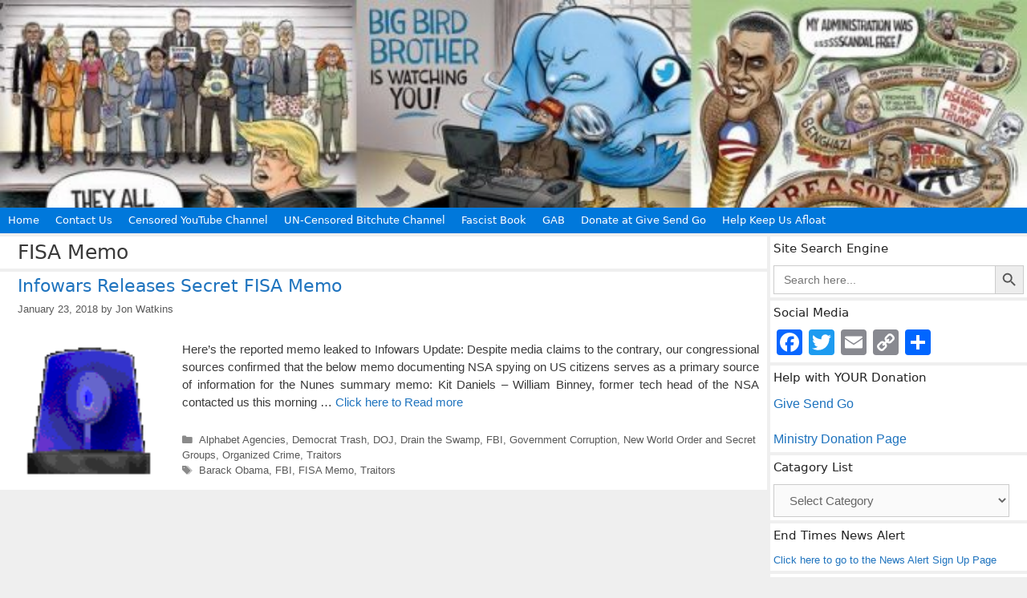

--- FILE ---
content_type: text/html; charset=UTF-8
request_url: https://www.governmentpropaganda.net/tag/fisa-memo/
body_size: 16843
content:
<!DOCTYPE html>
<html lang="en-US" itemscope itemtype="https://schema.org/WebSite">
<head>
	<meta charset="UTF-8">
	<title>FISA Memo &#8211; Government Propaganda</title>
			<script type="text/javascript">
				var abutler_stats_nonce = 'a7f36a8596';
				var ajaxurl = 'https://www.governmentpropaganda.net/wp-admin/admin-ajax.php';
			</script>
		<meta name='robots' content='max-image-preview:large' />
<meta name="viewport" content="width=device-width, initial-scale=1"><link rel='dns-prefetch' href='//static.addtoany.com' />
<link rel="alternate" type="application/rss+xml" title="Government Propaganda &raquo; Feed" href="https://www.governmentpropaganda.net/feed/" />
<link rel="alternate" type="application/rss+xml" title="Government Propaganda &raquo; Comments Feed" href="https://www.governmentpropaganda.net/comments/feed/" />
<script id="wpp-js" src="https://www.governmentpropaganda.net/wp-content/plugins/wordpress-popular-posts/assets/js/wpp.min.js?ver=7.3.6" data-sampling="0" data-sampling-rate="100" data-api-url="https://www.governmentpropaganda.net/wp-json/wordpress-popular-posts" data-post-id="0" data-token="6ce0e58d63" data-lang="0" data-debug="0"></script>
<link rel="alternate" type="application/rss+xml" title="Government Propaganda &raquo; FISA Memo Tag Feed" href="https://www.governmentpropaganda.net/tag/fisa-memo/feed/" />
		<style>
			.lazyload,
			.lazyloading {
				max-width: 100%;
			}
		</style>
		<style id='wp-img-auto-sizes-contain-inline-css'>
img:is([sizes=auto i],[sizes^="auto," i]){contain-intrinsic-size:3000px 1500px}
/*# sourceURL=wp-img-auto-sizes-contain-inline-css */
</style>
<style id='wp-emoji-styles-inline-css'>

	img.wp-smiley, img.emoji {
		display: inline !important;
		border: none !important;
		box-shadow: none !important;
		height: 1em !important;
		width: 1em !important;
		margin: 0 0.07em !important;
		vertical-align: -0.1em !important;
		background: none !important;
		padding: 0 !important;
	}
/*# sourceURL=wp-emoji-styles-inline-css */
</style>
<style id='wp-block-library-inline-css'>
:root{--wp-block-synced-color:#7a00df;--wp-block-synced-color--rgb:122,0,223;--wp-bound-block-color:var(--wp-block-synced-color);--wp-editor-canvas-background:#ddd;--wp-admin-theme-color:#007cba;--wp-admin-theme-color--rgb:0,124,186;--wp-admin-theme-color-darker-10:#006ba1;--wp-admin-theme-color-darker-10--rgb:0,107,160.5;--wp-admin-theme-color-darker-20:#005a87;--wp-admin-theme-color-darker-20--rgb:0,90,135;--wp-admin-border-width-focus:2px}@media (min-resolution:192dpi){:root{--wp-admin-border-width-focus:1.5px}}.wp-element-button{cursor:pointer}:root .has-very-light-gray-background-color{background-color:#eee}:root .has-very-dark-gray-background-color{background-color:#313131}:root .has-very-light-gray-color{color:#eee}:root .has-very-dark-gray-color{color:#313131}:root .has-vivid-green-cyan-to-vivid-cyan-blue-gradient-background{background:linear-gradient(135deg,#00d084,#0693e3)}:root .has-purple-crush-gradient-background{background:linear-gradient(135deg,#34e2e4,#4721fb 50%,#ab1dfe)}:root .has-hazy-dawn-gradient-background{background:linear-gradient(135deg,#faaca8,#dad0ec)}:root .has-subdued-olive-gradient-background{background:linear-gradient(135deg,#fafae1,#67a671)}:root .has-atomic-cream-gradient-background{background:linear-gradient(135deg,#fdd79a,#004a59)}:root .has-nightshade-gradient-background{background:linear-gradient(135deg,#330968,#31cdcf)}:root .has-midnight-gradient-background{background:linear-gradient(135deg,#020381,#2874fc)}:root{--wp--preset--font-size--normal:16px;--wp--preset--font-size--huge:42px}.has-regular-font-size{font-size:1em}.has-larger-font-size{font-size:2.625em}.has-normal-font-size{font-size:var(--wp--preset--font-size--normal)}.has-huge-font-size{font-size:var(--wp--preset--font-size--huge)}.has-text-align-center{text-align:center}.has-text-align-left{text-align:left}.has-text-align-right{text-align:right}.has-fit-text{white-space:nowrap!important}#end-resizable-editor-section{display:none}.aligncenter{clear:both}.items-justified-left{justify-content:flex-start}.items-justified-center{justify-content:center}.items-justified-right{justify-content:flex-end}.items-justified-space-between{justify-content:space-between}.screen-reader-text{border:0;clip-path:inset(50%);height:1px;margin:-1px;overflow:hidden;padding:0;position:absolute;width:1px;word-wrap:normal!important}.screen-reader-text:focus{background-color:#ddd;clip-path:none;color:#444;display:block;font-size:1em;height:auto;left:5px;line-height:normal;padding:15px 23px 14px;text-decoration:none;top:5px;width:auto;z-index:100000}html :where(.has-border-color){border-style:solid}html :where([style*=border-top-color]){border-top-style:solid}html :where([style*=border-right-color]){border-right-style:solid}html :where([style*=border-bottom-color]){border-bottom-style:solid}html :where([style*=border-left-color]){border-left-style:solid}html :where([style*=border-width]){border-style:solid}html :where([style*=border-top-width]){border-top-style:solid}html :where([style*=border-right-width]){border-right-style:solid}html :where([style*=border-bottom-width]){border-bottom-style:solid}html :where([style*=border-left-width]){border-left-style:solid}html :where(img[class*=wp-image-]){height:auto;max-width:100%}:where(figure){margin:0 0 1em}html :where(.is-position-sticky){--wp-admin--admin-bar--position-offset:var(--wp-admin--admin-bar--height,0px)}@media screen and (max-width:600px){html :where(.is-position-sticky){--wp-admin--admin-bar--position-offset:0px}}

/*# sourceURL=wp-block-library-inline-css */
</style><style id='global-styles-inline-css'>
:root{--wp--preset--aspect-ratio--square: 1;--wp--preset--aspect-ratio--4-3: 4/3;--wp--preset--aspect-ratio--3-4: 3/4;--wp--preset--aspect-ratio--3-2: 3/2;--wp--preset--aspect-ratio--2-3: 2/3;--wp--preset--aspect-ratio--16-9: 16/9;--wp--preset--aspect-ratio--9-16: 9/16;--wp--preset--color--black: #000000;--wp--preset--color--cyan-bluish-gray: #abb8c3;--wp--preset--color--white: #ffffff;--wp--preset--color--pale-pink: #f78da7;--wp--preset--color--vivid-red: #cf2e2e;--wp--preset--color--luminous-vivid-orange: #ff6900;--wp--preset--color--luminous-vivid-amber: #fcb900;--wp--preset--color--light-green-cyan: #7bdcb5;--wp--preset--color--vivid-green-cyan: #00d084;--wp--preset--color--pale-cyan-blue: #8ed1fc;--wp--preset--color--vivid-cyan-blue: #0693e3;--wp--preset--color--vivid-purple: #9b51e0;--wp--preset--color--contrast: var(--contrast);--wp--preset--color--contrast-2: var(--contrast-2);--wp--preset--color--contrast-3: var(--contrast-3);--wp--preset--color--base: var(--base);--wp--preset--color--base-2: var(--base-2);--wp--preset--color--base-3: var(--base-3);--wp--preset--color--accent: var(--accent);--wp--preset--gradient--vivid-cyan-blue-to-vivid-purple: linear-gradient(135deg,rgb(6,147,227) 0%,rgb(155,81,224) 100%);--wp--preset--gradient--light-green-cyan-to-vivid-green-cyan: linear-gradient(135deg,rgb(122,220,180) 0%,rgb(0,208,130) 100%);--wp--preset--gradient--luminous-vivid-amber-to-luminous-vivid-orange: linear-gradient(135deg,rgb(252,185,0) 0%,rgb(255,105,0) 100%);--wp--preset--gradient--luminous-vivid-orange-to-vivid-red: linear-gradient(135deg,rgb(255,105,0) 0%,rgb(207,46,46) 100%);--wp--preset--gradient--very-light-gray-to-cyan-bluish-gray: linear-gradient(135deg,rgb(238,238,238) 0%,rgb(169,184,195) 100%);--wp--preset--gradient--cool-to-warm-spectrum: linear-gradient(135deg,rgb(74,234,220) 0%,rgb(151,120,209) 20%,rgb(207,42,186) 40%,rgb(238,44,130) 60%,rgb(251,105,98) 80%,rgb(254,248,76) 100%);--wp--preset--gradient--blush-light-purple: linear-gradient(135deg,rgb(255,206,236) 0%,rgb(152,150,240) 100%);--wp--preset--gradient--blush-bordeaux: linear-gradient(135deg,rgb(254,205,165) 0%,rgb(254,45,45) 50%,rgb(107,0,62) 100%);--wp--preset--gradient--luminous-dusk: linear-gradient(135deg,rgb(255,203,112) 0%,rgb(199,81,192) 50%,rgb(65,88,208) 100%);--wp--preset--gradient--pale-ocean: linear-gradient(135deg,rgb(255,245,203) 0%,rgb(182,227,212) 50%,rgb(51,167,181) 100%);--wp--preset--gradient--electric-grass: linear-gradient(135deg,rgb(202,248,128) 0%,rgb(113,206,126) 100%);--wp--preset--gradient--midnight: linear-gradient(135deg,rgb(2,3,129) 0%,rgb(40,116,252) 100%);--wp--preset--font-size--small: 13px;--wp--preset--font-size--medium: 20px;--wp--preset--font-size--large: 36px;--wp--preset--font-size--x-large: 42px;--wp--preset--spacing--20: 0.44rem;--wp--preset--spacing--30: 0.67rem;--wp--preset--spacing--40: 1rem;--wp--preset--spacing--50: 1.5rem;--wp--preset--spacing--60: 2.25rem;--wp--preset--spacing--70: 3.38rem;--wp--preset--spacing--80: 5.06rem;--wp--preset--shadow--natural: 6px 6px 9px rgba(0, 0, 0, 0.2);--wp--preset--shadow--deep: 12px 12px 50px rgba(0, 0, 0, 0.4);--wp--preset--shadow--sharp: 6px 6px 0px rgba(0, 0, 0, 0.2);--wp--preset--shadow--outlined: 6px 6px 0px -3px rgb(255, 255, 255), 6px 6px rgb(0, 0, 0);--wp--preset--shadow--crisp: 6px 6px 0px rgb(0, 0, 0);}:where(.is-layout-flex){gap: 0.5em;}:where(.is-layout-grid){gap: 0.5em;}body .is-layout-flex{display: flex;}.is-layout-flex{flex-wrap: wrap;align-items: center;}.is-layout-flex > :is(*, div){margin: 0;}body .is-layout-grid{display: grid;}.is-layout-grid > :is(*, div){margin: 0;}:where(.wp-block-columns.is-layout-flex){gap: 2em;}:where(.wp-block-columns.is-layout-grid){gap: 2em;}:where(.wp-block-post-template.is-layout-flex){gap: 1.25em;}:where(.wp-block-post-template.is-layout-grid){gap: 1.25em;}.has-black-color{color: var(--wp--preset--color--black) !important;}.has-cyan-bluish-gray-color{color: var(--wp--preset--color--cyan-bluish-gray) !important;}.has-white-color{color: var(--wp--preset--color--white) !important;}.has-pale-pink-color{color: var(--wp--preset--color--pale-pink) !important;}.has-vivid-red-color{color: var(--wp--preset--color--vivid-red) !important;}.has-luminous-vivid-orange-color{color: var(--wp--preset--color--luminous-vivid-orange) !important;}.has-luminous-vivid-amber-color{color: var(--wp--preset--color--luminous-vivid-amber) !important;}.has-light-green-cyan-color{color: var(--wp--preset--color--light-green-cyan) !important;}.has-vivid-green-cyan-color{color: var(--wp--preset--color--vivid-green-cyan) !important;}.has-pale-cyan-blue-color{color: var(--wp--preset--color--pale-cyan-blue) !important;}.has-vivid-cyan-blue-color{color: var(--wp--preset--color--vivid-cyan-blue) !important;}.has-vivid-purple-color{color: var(--wp--preset--color--vivid-purple) !important;}.has-black-background-color{background-color: var(--wp--preset--color--black) !important;}.has-cyan-bluish-gray-background-color{background-color: var(--wp--preset--color--cyan-bluish-gray) !important;}.has-white-background-color{background-color: var(--wp--preset--color--white) !important;}.has-pale-pink-background-color{background-color: var(--wp--preset--color--pale-pink) !important;}.has-vivid-red-background-color{background-color: var(--wp--preset--color--vivid-red) !important;}.has-luminous-vivid-orange-background-color{background-color: var(--wp--preset--color--luminous-vivid-orange) !important;}.has-luminous-vivid-amber-background-color{background-color: var(--wp--preset--color--luminous-vivid-amber) !important;}.has-light-green-cyan-background-color{background-color: var(--wp--preset--color--light-green-cyan) !important;}.has-vivid-green-cyan-background-color{background-color: var(--wp--preset--color--vivid-green-cyan) !important;}.has-pale-cyan-blue-background-color{background-color: var(--wp--preset--color--pale-cyan-blue) !important;}.has-vivid-cyan-blue-background-color{background-color: var(--wp--preset--color--vivid-cyan-blue) !important;}.has-vivid-purple-background-color{background-color: var(--wp--preset--color--vivid-purple) !important;}.has-black-border-color{border-color: var(--wp--preset--color--black) !important;}.has-cyan-bluish-gray-border-color{border-color: var(--wp--preset--color--cyan-bluish-gray) !important;}.has-white-border-color{border-color: var(--wp--preset--color--white) !important;}.has-pale-pink-border-color{border-color: var(--wp--preset--color--pale-pink) !important;}.has-vivid-red-border-color{border-color: var(--wp--preset--color--vivid-red) !important;}.has-luminous-vivid-orange-border-color{border-color: var(--wp--preset--color--luminous-vivid-orange) !important;}.has-luminous-vivid-amber-border-color{border-color: var(--wp--preset--color--luminous-vivid-amber) !important;}.has-light-green-cyan-border-color{border-color: var(--wp--preset--color--light-green-cyan) !important;}.has-vivid-green-cyan-border-color{border-color: var(--wp--preset--color--vivid-green-cyan) !important;}.has-pale-cyan-blue-border-color{border-color: var(--wp--preset--color--pale-cyan-blue) !important;}.has-vivid-cyan-blue-border-color{border-color: var(--wp--preset--color--vivid-cyan-blue) !important;}.has-vivid-purple-border-color{border-color: var(--wp--preset--color--vivid-purple) !important;}.has-vivid-cyan-blue-to-vivid-purple-gradient-background{background: var(--wp--preset--gradient--vivid-cyan-blue-to-vivid-purple) !important;}.has-light-green-cyan-to-vivid-green-cyan-gradient-background{background: var(--wp--preset--gradient--light-green-cyan-to-vivid-green-cyan) !important;}.has-luminous-vivid-amber-to-luminous-vivid-orange-gradient-background{background: var(--wp--preset--gradient--luminous-vivid-amber-to-luminous-vivid-orange) !important;}.has-luminous-vivid-orange-to-vivid-red-gradient-background{background: var(--wp--preset--gradient--luminous-vivid-orange-to-vivid-red) !important;}.has-very-light-gray-to-cyan-bluish-gray-gradient-background{background: var(--wp--preset--gradient--very-light-gray-to-cyan-bluish-gray) !important;}.has-cool-to-warm-spectrum-gradient-background{background: var(--wp--preset--gradient--cool-to-warm-spectrum) !important;}.has-blush-light-purple-gradient-background{background: var(--wp--preset--gradient--blush-light-purple) !important;}.has-blush-bordeaux-gradient-background{background: var(--wp--preset--gradient--blush-bordeaux) !important;}.has-luminous-dusk-gradient-background{background: var(--wp--preset--gradient--luminous-dusk) !important;}.has-pale-ocean-gradient-background{background: var(--wp--preset--gradient--pale-ocean) !important;}.has-electric-grass-gradient-background{background: var(--wp--preset--gradient--electric-grass) !important;}.has-midnight-gradient-background{background: var(--wp--preset--gradient--midnight) !important;}.has-small-font-size{font-size: var(--wp--preset--font-size--small) !important;}.has-medium-font-size{font-size: var(--wp--preset--font-size--medium) !important;}.has-large-font-size{font-size: var(--wp--preset--font-size--large) !important;}.has-x-large-font-size{font-size: var(--wp--preset--font-size--x-large) !important;}
/*# sourceURL=global-styles-inline-css */
</style>

<style id='classic-theme-styles-inline-css'>
/*! This file is auto-generated */
.wp-block-button__link{color:#fff;background-color:#32373c;border-radius:9999px;box-shadow:none;text-decoration:none;padding:calc(.667em + 2px) calc(1.333em + 2px);font-size:1.125em}.wp-block-file__button{background:#32373c;color:#fff;text-decoration:none}
/*# sourceURL=/wp-includes/css/classic-themes.min.css */
</style>
<link rel='stylesheet' id='affiliat-butler-pro-css' href='https://www.governmentpropaganda.net/wp-content/plugins/affiliate-butler-pro/public/css/abutler-public.css?ver=2.1.20' media='all' />
<link rel='stylesheet' id='affiliat-butler-pro-popup-css' href='https://www.governmentpropaganda.net/wp-content/plugins/affiliate-butler-pro/public/css/popup.css?ver=2.1.20' media='all' />
<link rel='stylesheet' id='affiliat-butler-pro-jbox-css' href='https://www.governmentpropaganda.net/wp-content/plugins/affiliate-butler-pro/public/css/jbox.css?ver=2.1.20' media='all' />
<link rel='stylesheet' id='ivory-search-styles-css' href='https://www.governmentpropaganda.net/wp-content/plugins/add-search-to-menu/public/css/ivory-search.min.css?ver=5.5.13' media='all' />
<link rel='stylesheet' id='wordpress-popular-posts-css-css' href='https://www.governmentpropaganda.net/wp-content/plugins/wordpress-popular-posts/assets/css/wpp.css?ver=7.3.6' media='all' />
<link rel='stylesheet' id='generate-style-grid-css' href='https://www.governmentpropaganda.net/wp-content/themes/generatepress/assets/css/unsemantic-grid.min.css?ver=3.6.1' media='all' />
<link rel='stylesheet' id='generate-style-css' href='https://www.governmentpropaganda.net/wp-content/themes/generatepress/assets/css/style.min.css?ver=3.6.1' media='all' />
<style id='generate-style-inline-css'>
.resize-featured-image .post-image img {width: 175px;height: 175px;-o-object-fit: cover;object-fit: cover;}
body{background-color:#efefef;color:#3a3a3a;}a{color:#1e73be;}a:hover, a:focus, a:active{color:#000000;}body .grid-container{max-width:2000px;}.wp-block-group__inner-container{max-width:2000px;margin-left:auto;margin-right:auto;}.generate-back-to-top{font-size:20px;border-radius:3px;position:fixed;bottom:30px;right:30px;line-height:40px;width:40px;text-align:center;z-index:10;transition:opacity 300ms ease-in-out;opacity:0.1;transform:translateY(1000px);}.generate-back-to-top__show{opacity:1;transform:translateY(0);}:root{--contrast:#222222;--contrast-2:#575760;--contrast-3:#b2b2be;--base:#f0f0f0;--base-2:#f7f8f9;--base-3:#ffffff;--accent:#1e73be;}:root .has-contrast-color{color:var(--contrast);}:root .has-contrast-background-color{background-color:var(--contrast);}:root .has-contrast-2-color{color:var(--contrast-2);}:root .has-contrast-2-background-color{background-color:var(--contrast-2);}:root .has-contrast-3-color{color:var(--contrast-3);}:root .has-contrast-3-background-color{background-color:var(--contrast-3);}:root .has-base-color{color:var(--base);}:root .has-base-background-color{background-color:var(--base);}:root .has-base-2-color{color:var(--base-2);}:root .has-base-2-background-color{background-color:var(--base-2);}:root .has-base-3-color{color:var(--base-3);}:root .has-base-3-background-color{background-color:var(--base-3);}:root .has-accent-color{color:var(--accent);}:root .has-accent-background-color{background-color:var(--accent);}body, button, input, select, textarea{font-family:Helvetica;font-size:15px;}body{line-height:1.5;}.entry-content > [class*="wp-block-"]:not(:last-child):not(.wp-block-heading){margin-bottom:1.5em;}.main-title{font-size:45px;}.main-navigation a, .menu-toggle{font-family:-apple-system, system-ui, BlinkMacSystemFont, "Segoe UI", Helvetica, Arial, sans-serif, "Apple Color Emoji", "Segoe UI Emoji", "Segoe UI Symbol";font-size:13px;}.main-navigation .main-nav ul ul li a{font-size:12px;}.widget-title{font-family:-apple-system, system-ui, BlinkMacSystemFont, "Segoe UI", Helvetica, Arial, sans-serif, "Apple Color Emoji", "Segoe UI Emoji", "Segoe UI Symbol";font-size:15px;margin-bottom:10px;}.sidebar .widget, .footer-widgets .widget{font-size:13px;}h1{font-family:-apple-system, system-ui, BlinkMacSystemFont, "Segoe UI", Helvetica, Arial, sans-serif, "Apple Color Emoji", "Segoe UI Emoji", "Segoe UI Symbol";font-weight:300;font-size:25px;}h2{font-family:-apple-system, system-ui, BlinkMacSystemFont, "Segoe UI", Helvetica, Arial, sans-serif, "Apple Color Emoji", "Segoe UI Emoji", "Segoe UI Symbol";font-weight:300;font-size:22px;}h3{font-family:-apple-system, system-ui, BlinkMacSystemFont, "Segoe UI", Helvetica, Arial, sans-serif, "Apple Color Emoji", "Segoe UI Emoji", "Segoe UI Symbol";font-size:18px;}h4{font-family:-apple-system, system-ui, BlinkMacSystemFont, "Segoe UI", Helvetica, Arial, sans-serif, "Apple Color Emoji", "Segoe UI Emoji", "Segoe UI Symbol";font-size:15px;line-height:1.2em;}h5{font-family:-apple-system, system-ui, BlinkMacSystemFont, "Segoe UI", Helvetica, Arial, sans-serif, "Apple Color Emoji", "Segoe UI Emoji", "Segoe UI Symbol";font-size:14px;line-height:1.2em;}h6{font-family:-apple-system, system-ui, BlinkMacSystemFont, "Segoe UI", Helvetica, Arial, sans-serif, "Apple Color Emoji", "Segoe UI Emoji", "Segoe UI Symbol";font-size:12px;line-height:1.2em;}.site-info{font-size:12px;}@media (max-width:768px){.main-title{font-size:30px;}h1{font-size:30px;}h2{font-size:25px;}}.top-bar{background-color:#636363;color:#ffffff;}.top-bar a{color:#ffffff;}.top-bar a:hover{color:#303030;}.site-header{background-color:#ffffff;color:#3a3a3a;}.site-header a{color:#3a3a3a;}.main-title a,.main-title a:hover{color:#222222;}.site-description{color:#757575;}.main-navigation,.main-navigation ul ul{background-color:#0078db;}.main-navigation .main-nav ul li a, .main-navigation .menu-toggle, .main-navigation .menu-bar-items{color:#ffffff;}.main-navigation .main-nav ul li:not([class*="current-menu-"]):hover > a, .main-navigation .main-nav ul li:not([class*="current-menu-"]):focus > a, .main-navigation .main-nav ul li.sfHover:not([class*="current-menu-"]) > a, .main-navigation .menu-bar-item:hover > a, .main-navigation .menu-bar-item.sfHover > a{color:#ffffff;background-color:#3096db;}button.menu-toggle:hover,button.menu-toggle:focus,.main-navigation .mobile-bar-items a,.main-navigation .mobile-bar-items a:hover,.main-navigation .mobile-bar-items a:focus{color:#ffffff;}.main-navigation .main-nav ul li[class*="current-menu-"] > a{color:#ffffff;background-color:#0078db;}.navigation-search input[type="search"],.navigation-search input[type="search"]:active, .navigation-search input[type="search"]:focus, .main-navigation .main-nav ul li.search-item.active > a, .main-navigation .menu-bar-items .search-item.active > a{color:#ffffff;background-color:#3096db;}.main-navigation ul ul{background-color:#3498db;}.main-navigation .main-nav ul ul li a{color:#ffffff;}.main-navigation .main-nav ul ul li:not([class*="current-menu-"]):hover > a,.main-navigation .main-nav ul ul li:not([class*="current-menu-"]):focus > a, .main-navigation .main-nav ul ul li.sfHover:not([class*="current-menu-"]) > a{color:#ffffff;background-color:#48a0db;}.main-navigation .main-nav ul ul li[class*="current-menu-"] > a{color:#ffffff;background-color:#3498db;}.separate-containers .inside-article, .separate-containers .comments-area, .separate-containers .page-header, .one-container .container, .separate-containers .paging-navigation, .inside-page-header{background-color:#ffffff;}.entry-meta{color:#595959;}.entry-meta a{color:#595959;}.entry-meta a:hover{color:#1e73be;}.sidebar .widget{background-color:#ffffff;}.sidebar .widget .widget-title{color:#222222;}.footer-widgets{background-color:#ffffff;}.footer-widgets .widget-title{color:#000000;}.site-info{color:#111111;background-color:#efefef;}.site-info a{color:#1e72bd;}.site-info a:hover{color:#606060;}.footer-bar .widget_nav_menu .current-menu-item a{color:#606060;}input[type="text"],input[type="email"],input[type="url"],input[type="password"],input[type="search"],input[type="tel"],input[type="number"],textarea,select{color:#666666;background-color:#fafafa;border-color:#cccccc;}input[type="text"]:focus,input[type="email"]:focus,input[type="url"]:focus,input[type="password"]:focus,input[type="search"]:focus,input[type="tel"]:focus,input[type="number"]:focus,textarea:focus,select:focus{color:#666666;background-color:#ffffff;border-color:#bfbfbf;}button,html input[type="button"],input[type="reset"],input[type="submit"],a.button,a.wp-block-button__link:not(.has-background){color:#ffffff;background-color:#666666;}button:hover,html input[type="button"]:hover,input[type="reset"]:hover,input[type="submit"]:hover,a.button:hover,button:focus,html input[type="button"]:focus,input[type="reset"]:focus,input[type="submit"]:focus,a.button:focus,a.wp-block-button__link:not(.has-background):active,a.wp-block-button__link:not(.has-background):focus,a.wp-block-button__link:not(.has-background):hover{color:#ffffff;background-color:#3f3f3f;}a.generate-back-to-top{background-color:rgba( 0,0,0,0.4 );color:#ffffff;}a.generate-back-to-top:hover,a.generate-back-to-top:focus{background-color:rgba( 0,0,0,0.6 );color:#962104;}:root{--gp-search-modal-bg-color:var(--base-3);--gp-search-modal-text-color:var(--contrast);--gp-search-modal-overlay-bg-color:rgba(0,0,0,0.2);}@media (max-width: 768px){.main-navigation .menu-bar-item:hover > a, .main-navigation .menu-bar-item.sfHover > a{background:none;color:#ffffff;}}.inside-top-bar{padding:10px;}.inside-header{padding:150px 40px 109px 40px;}.separate-containers .inside-article, .separate-containers .comments-area, .separate-containers .page-header, .separate-containers .paging-navigation, .one-container .site-content, .inside-page-header{padding:5px 10px 5px 22px;}.site-main .wp-block-group__inner-container{padding:5px 10px 5px 22px;}.entry-content .alignwide, body:not(.no-sidebar) .entry-content .alignfull{margin-left:-22px;width:calc(100% + 32px);max-width:calc(100% + 32px);}.one-container.right-sidebar .site-main,.one-container.both-right .site-main{margin-right:10px;}.one-container.left-sidebar .site-main,.one-container.both-left .site-main{margin-left:22px;}.one-container.both-sidebars .site-main{margin:0px 10px 0px 22px;}.separate-containers .widget, .separate-containers .site-main > *, .separate-containers .page-header, .widget-area .main-navigation{margin-bottom:4px;}.separate-containers .site-main{margin:4px;}.both-right.separate-containers .inside-left-sidebar{margin-right:2px;}.both-right.separate-containers .inside-right-sidebar{margin-left:2px;}.both-left.separate-containers .inside-left-sidebar{margin-right:2px;}.both-left.separate-containers .inside-right-sidebar{margin-left:2px;}.separate-containers .page-header-image, .separate-containers .page-header-contained, .separate-containers .page-header-image-single, .separate-containers .page-header-content-single{margin-top:4px;}.separate-containers .inside-right-sidebar, .separate-containers .inside-left-sidebar{margin-top:4px;margin-bottom:4px;}.main-navigation .main-nav ul li a,.menu-toggle,.main-navigation .mobile-bar-items a{padding-left:10px;padding-right:10px;line-height:32px;}.main-navigation .main-nav ul ul li a{padding:10px;}.navigation-search input[type="search"]{height:32px;}.rtl .menu-item-has-children .dropdown-menu-toggle{padding-left:10px;}.menu-item-has-children .dropdown-menu-toggle{padding-right:10px;}.rtl .main-navigation .main-nav ul li.menu-item-has-children > a{padding-right:10px;}.widget-area .widget{padding:4px;}.footer-widgets{padding:4px;}.site-info{padding:4px 10px 12px 10px;}@media (max-width:768px){.separate-containers .inside-article, .separate-containers .comments-area, .separate-containers .page-header, .separate-containers .paging-navigation, .one-container .site-content, .inside-page-header{padding:5px 10px 5px 10px;}.site-main .wp-block-group__inner-container{padding:5px 10px 5px 10px;}.site-info{padding-right:10px;padding-left:10px;}.entry-content .alignwide, body:not(.no-sidebar) .entry-content .alignfull{margin-left:-10px;width:calc(100% + 20px);max-width:calc(100% + 20px);}}/* End cached CSS */@media (max-width: 768px){.main-navigation .menu-toggle,.main-navigation .mobile-bar-items,.sidebar-nav-mobile:not(#sticky-placeholder){display:block;}.main-navigation ul,.gen-sidebar-nav{display:none;}[class*="nav-float-"] .site-header .inside-header > *{float:none;clear:both;}}
.site-header{background-image:url('https://www.governmentpropaganda.net/wp-content/uploads/2018/03/Ben-Garrison-header-Gov-Prop.jpeg');background-repeat:no-repeat;background-size:100% auto;}
.main-navigation .main-nav ul li a,.menu-toggle,.main-navigation .mobile-bar-items a{transition: line-height 300ms ease}.main-navigation.toggled .main-nav > ul{background-color: #0078db}
.navigation-branding .main-title{font-weight:bold;text-transform:none;font-size:45px;}@media (max-width: 768px){.navigation-branding .main-title{font-size:30px;}}
@media (max-width: 1024px),(min-width:1025px){.main-navigation.sticky-navigation-transition .main-nav > ul > li > a,.sticky-navigation-transition .menu-toggle,.main-navigation.sticky-navigation-transition .mobile-bar-items a, .sticky-navigation-transition .navigation-branding .main-title{line-height:20px;}.main-navigation.sticky-navigation-transition .site-logo img, .main-navigation.sticky-navigation-transition .navigation-search input[type="search"], .main-navigation.sticky-navigation-transition .navigation-branding img{height:20px;}}
/*# sourceURL=generate-style-inline-css */
</style>
<link rel='stylesheet' id='generate-mobile-style-css' href='https://www.governmentpropaganda.net/wp-content/themes/generatepress/assets/css/mobile.min.css?ver=3.6.1' media='all' />
<link rel='stylesheet' id='generate-font-icons-css' href='https://www.governmentpropaganda.net/wp-content/themes/generatepress/assets/css/components/font-icons.min.css?ver=3.6.1' media='all' />
<link rel='stylesheet' id='addtoany-css' href='https://www.governmentpropaganda.net/wp-content/plugins/add-to-any/addtoany.min.css?ver=1.16' media='all' />
<link rel='stylesheet' id='generate-blog-images-css' href='https://www.governmentpropaganda.net/wp-content/plugins/gp-premium/blog/functions/css/featured-images.min.css?ver=2.4.0' media='all' />
<link rel='stylesheet' id='generate-sticky-css' href='https://www.governmentpropaganda.net/wp-content/plugins/gp-premium/menu-plus/functions/css/sticky.min.css?ver=2.4.0' media='all' />
<link rel='stylesheet' id='generate-navigation-branding-css' href='https://www.governmentpropaganda.net/wp-content/plugins/gp-premium/menu-plus/functions/css/navigation-branding.min.css?ver=2.4.0' media='all' />
<style id='generate-navigation-branding-inline-css'>
@media (max-width: 768px){.site-header, #site-navigation, #sticky-navigation{display:none !important;opacity:0.0;}#mobile-header{display:block !important;width:100% !important;}#mobile-header .main-nav > ul{display:none;}#mobile-header.toggled .main-nav > ul, #mobile-header .menu-toggle, #mobile-header .mobile-bar-items{display:block;}#mobile-header .main-nav{-ms-flex:0 0 100%;flex:0 0 100%;-webkit-box-ordinal-group:5;-ms-flex-order:4;order:4;}}.navigation-branding img, .site-logo.mobile-header-logo img{height:32px;width:auto;}.navigation-branding .main-title{line-height:32px;}@media (max-width: 2010px){#site-navigation .navigation-branding, #sticky-navigation .navigation-branding{margin-left:10px;}}@media (max-width: 768px){.main-navigation:not(.slideout-navigation) .main-nav{-ms-flex:0 0 100%;flex:0 0 100%;}.main-navigation:not(.slideout-navigation) .inside-navigation{-ms-flex-wrap:wrap;flex-wrap:wrap;display:-webkit-box;display:-ms-flexbox;display:flex;}.nav-aligned-center .navigation-branding, .nav-aligned-left .navigation-branding{margin-right:auto;}.nav-aligned-center  .main-navigation.has-branding:not(.slideout-navigation) .inside-navigation .main-nav,.nav-aligned-center  .main-navigation.has-sticky-branding.navigation-stick .inside-navigation .main-nav,.nav-aligned-left  .main-navigation.has-branding:not(.slideout-navigation) .inside-navigation .main-nav,.nav-aligned-left  .main-navigation.has-sticky-branding.navigation-stick .inside-navigation .main-nav{margin-right:0px;}}
/*# sourceURL=generate-navigation-branding-inline-css */
</style>
<script src="https://www.governmentpropaganda.net/wp-includes/js/jquery/jquery.min.js?ver=3.7.1" id="jquery-core-js"></script>
<script id="addtoany-core-js-before">
window.a2a_config=window.a2a_config||{};a2a_config.callbacks=[];a2a_config.overlays=[];a2a_config.templates={};

//# sourceURL=addtoany-core-js-before
</script>
<script defer src="https://static.addtoany.com/menu/page.js" id="addtoany-core-js"></script>
<script src="https://www.governmentpropaganda.net/wp-includes/js/jquery/jquery-migrate.min.js?ver=3.4.1" id="jquery-migrate-js"></script>
<script id="jquery-js-after">
jQuery(document).ready(function() {
	jQuery(".17674c3cdd3f897a1fa4255855a43ad4").click(function() {
		jQuery.post(
			"https://www.governmentpropaganda.net/wp-admin/admin-ajax.php", {
				"action": "quick_adsense_onpost_ad_click",
				"quick_adsense_onpost_ad_index": jQuery(this).attr("data-index"),
				"quick_adsense_nonce": "06b9b9db63",
			}, function(response) { }
		);
	});
});

//# sourceURL=jquery-js-after
</script>
<script defer src="https://www.governmentpropaganda.net/wp-content/plugins/add-to-any/addtoany.min.js?ver=1.1" id="addtoany-jquery-js"></script>
<script src="https://www.governmentpropaganda.net/wp-content/plugins/affiliate-butler-pro/public/js/popup.js?ver=2.1.20" id="affiliat-butler-pro-popup-js"></script>
<script src="https://www.governmentpropaganda.net/wp-content/plugins/affiliate-butler-pro/public/js/jbox.min.js?ver=2.1.20" id="affiliat-butler-pro-jbox-js"></script>
<script src="https://www.governmentpropaganda.net/wp-content/plugins/affiliate-butler-pro/public/js/abutler-public.js?ver=2.1.20" id="affiliat-butler-pro-js"></script>

<!-- OG: 3.3.8 -->
<meta property="og:type" content="website"><meta property="og:locale" content="en_US"><meta property="og:site_name" content="Government Propaganda"><meta property="og:url" content="https://www.governmentpropaganda.net/tag/fisa-memo/"><meta property="og:title" content="FISA Memo &#8211; Government Propaganda">

<meta property="twitter:partner" content="ogwp"><meta property="twitter:title" content="FISA Memo &#8211; Government Propaganda"><meta property="twitter:url" content="https://www.governmentpropaganda.net/tag/fisa-memo/">
<meta itemprop="name" content="FISA Memo &#8211; Government Propaganda">
<!-- /OG -->

<link rel="https://api.w.org/" href="https://www.governmentpropaganda.net/wp-json/" /><link rel="alternate" title="JSON" type="application/json" href="https://www.governmentpropaganda.net/wp-json/wp/v2/tags/643" /><link rel="EditURI" type="application/rsd+xml" title="RSD" href="https://www.governmentpropaganda.net/xmlrpc.php?rsd" />
<meta name="generator" content="WordPress 6.9" />
            <style id="wpp-loading-animation-styles">@-webkit-keyframes bgslide{from{background-position-x:0}to{background-position-x:-200%}}@keyframes bgslide{from{background-position-x:0}to{background-position-x:-200%}}.wpp-widget-block-placeholder,.wpp-shortcode-placeholder{margin:0 auto;width:60px;height:3px;background:#dd3737;background:linear-gradient(90deg,#dd3737 0%,#571313 10%,#dd3737 100%);background-size:200% auto;border-radius:3px;-webkit-animation:bgslide 1s infinite linear;animation:bgslide 1s infinite linear}</style>
            		<script>
			document.documentElement.className = document.documentElement.className.replace('no-js', 'js');
		</script>
				<style>
			.no-js img.lazyload {
				display: none;
			}

			figure.wp-block-image img.lazyloading {
				min-width: 150px;
			}

			.lazyload,
			.lazyloading {
				--smush-placeholder-width: 100px;
				--smush-placeholder-aspect-ratio: 1/1;
				width: var(--smush-image-width, var(--smush-placeholder-width)) !important;
				aspect-ratio: var(--smush-image-aspect-ratio, var(--smush-placeholder-aspect-ratio)) !important;
			}

						.lazyload, .lazyloading {
				opacity: 0;
			}

			.lazyloaded {
				opacity: 1;
				transition: opacity 400ms;
				transition-delay: 0ms;
			}

					</style>
				<style id="wp-custom-css">
			/****** Sidebar Titles *****/

#content aside ul li {border-bottom: 1px solid #888; padding: 5px;}



/*****  Block Quote control *****/

blockquote { font-family: Helvetica; font-size: 12pt; padding-left: 30px; }





/****  Justify Text ****/

.entry-content, .entry-summary { text-align: justify; }		</style>
		</head>

<body class="archive tag tag-fisa-memo tag-643 wp-embed-responsive wp-theme-generatepress post-image-below-header post-image-aligned-left sticky-menu-fade sticky-enabled both-sticky-menu mobile-header generatepress right-sidebar nav-below-header separate-containers fluid-header active-footer-widgets-0 nav-aligned-left header-aligned-center dropdown-hover" itemtype="https://schema.org/Blog" itemscope>
	<a class="screen-reader-text skip-link" href="#content" title="Skip to content">Skip to content</a>		<header class="site-header" id="masthead" aria-label="Site"  itemtype="https://schema.org/WPHeader" itemscope>
			<div class="inside-header grid-container grid-parent">
							</div>
		</header>
				<nav id="mobile-header" itemtype="https://schema.org/SiteNavigationElement" itemscope class="main-navigation mobile-header-navigation">
			<div class="inside-navigation grid-container grid-parent">
									<button class="menu-toggle" aria-controls="mobile-menu" aria-expanded="false">
						<span class="mobile-menu">Menu</span>					</button>
					<div id="mobile-menu" class="main-nav"><ul id="menu-main-menu" class=" menu sf-menu"><li id="menu-item-2134" class="menu-item menu-item-type-custom menu-item-object-custom menu-item-home menu-item-2134"><a href="http://www.governmentpropaganda.net">Home</a></li>
<li id="menu-item-2493" class="menu-item menu-item-type-custom menu-item-object-custom menu-item-2493"><a href="http://governmentpropaganda.net/contact-page/">Contact Us</a></li>
<li id="menu-item-3759" class="menu-item menu-item-type-custom menu-item-object-custom menu-item-3759"><a target="_blank" href="https://www.youtube.com/c/OnlineMinistries" title="As long as they don&#8217;t ban it!">Censored YouTube Channel</a></li>
<li id="menu-item-3421" class="menu-item menu-item-type-custom menu-item-object-custom menu-item-3421"><a target="_blank" href="https://www.bitchute.com/channel/Rx0lxDxYtk1F/" title="Ministry Video channel">UN-Censored Bitchute Channel</a></li>
<li id="menu-item-3423" class="menu-item menu-item-type-custom menu-item-object-custom menu-item-3423"><a target="_blank" href="https://www.facebook.com/lyingfed/" title="Government Propaganda Fasist Book Page is still under 30 day ban">Fascist Book</a></li>
<li id="menu-item-3756" class="menu-item menu-item-type-custom menu-item-object-custom menu-item-3756"><a target="_blank" href="https://gab.com/DeplorablePreacher" title="A great alternitive to Twitter">GAB</a></li>
<li id="menu-item-16902" class="menu-item menu-item-type-custom menu-item-object-custom menu-item-16902"><a target="_blank" href="https://givesendgo.com/GUWT">Donate at Give Send Go</a></li>
<li id="menu-item-16903" class="menu-item menu-item-type-custom menu-item-object-custom menu-item-16903"><a href="https://www.online-ministries.org/donate/">Help Keep Us Afloat</a></li>
</ul></div>			</div><!-- .inside-navigation -->
		</nav><!-- #site-navigation -->
				<nav class="main-navigation sub-menu-right" id="site-navigation" aria-label="Primary"  itemtype="https://schema.org/SiteNavigationElement" itemscope>
			<div class="inside-navigation grid-container grid-parent">
								<button class="menu-toggle" aria-controls="primary-menu" aria-expanded="false">
					<span class="mobile-menu">Menu</span>				</button>
				<div id="primary-menu" class="main-nav"><ul id="menu-main-menu-1" class=" menu sf-menu"><li class="menu-item menu-item-type-custom menu-item-object-custom menu-item-home menu-item-2134"><a href="http://www.governmentpropaganda.net">Home</a></li>
<li class="menu-item menu-item-type-custom menu-item-object-custom menu-item-2493"><a href="http://governmentpropaganda.net/contact-page/">Contact Us</a></li>
<li class="menu-item menu-item-type-custom menu-item-object-custom menu-item-3759"><a target="_blank" href="https://www.youtube.com/c/OnlineMinistries" title="As long as they don&#8217;t ban it!">Censored YouTube Channel</a></li>
<li class="menu-item menu-item-type-custom menu-item-object-custom menu-item-3421"><a target="_blank" href="https://www.bitchute.com/channel/Rx0lxDxYtk1F/" title="Ministry Video channel">UN-Censored Bitchute Channel</a></li>
<li class="menu-item menu-item-type-custom menu-item-object-custom menu-item-3423"><a target="_blank" href="https://www.facebook.com/lyingfed/" title="Government Propaganda Fasist Book Page is still under 30 day ban">Fascist Book</a></li>
<li class="menu-item menu-item-type-custom menu-item-object-custom menu-item-3756"><a target="_blank" href="https://gab.com/DeplorablePreacher" title="A great alternitive to Twitter">GAB</a></li>
<li class="menu-item menu-item-type-custom menu-item-object-custom menu-item-16902"><a target="_blank" href="https://givesendgo.com/GUWT">Donate at Give Send Go</a></li>
<li class="menu-item menu-item-type-custom menu-item-object-custom menu-item-16903"><a href="https://www.online-ministries.org/donate/">Help Keep Us Afloat</a></li>
</ul></div>			</div>
		</nav>
		
	<div class="site grid-container container hfeed grid-parent" id="page">
				<div class="site-content" id="content">
			
	<div class="content-area grid-parent mobile-grid-100 grid-75 tablet-grid-75" id="primary">
		<main class="site-main" id="main">
					<header class="page-header" aria-label="Page">
			
			<h1 class="page-title">
				FISA Memo			</h1>

					</header>
		<article id="post-2931" class="post-2931 post type-post status-publish format-standard has-post-thumbnail hentry category-alphabet-gencies category-democrat-trash category-doj category-drain-the-swamp category-fbi category-government-corruption category-new-world-order category-organized-crime category-traitors tag-barack-obama tag-fbi tag-fisa-memo tag-traitors resize-featured-image" itemtype="https://schema.org/CreativeWork" itemscope>
	<div class="inside-article">
					<header class="entry-header">
				<h2 class="entry-title" itemprop="headline"><a href="https://www.governmentpropaganda.net/infowars-releases-secret-fisa-memo/" rel="bookmark">Infowars Releases Secret FISA Memo</a></h2>		<div class="entry-meta">
			<span class="posted-on"><time class="entry-date published" datetime="2018-01-23T14:52:57-06:00" itemprop="datePublished">January 23, 2018</time></span> <span class="byline">by <span class="author vcard" itemprop="author" itemtype="https://schema.org/Person" itemscope><a class="url fn n" href="https://www.governmentpropaganda.net/author/admin/" title="View all posts by Jon Watkins" rel="author" itemprop="url"><span class="author-name" itemprop="name">Jon Watkins</span></a></span></span> 		</div>
					</header>
			<div class="post-image">
						
						<a href="https://www.governmentpropaganda.net/infowars-releases-secret-fisa-memo/">
							<img width="81" height="80" data-src="https://www.governmentpropaganda.net/wp-content/uploads/2018/01/red-alert-light.gif" class="attachment-full size-full wp-post-image lazyload" alt="" itemprop="image" decoding="async" data-srcset="https://www.governmentpropaganda.net/wp-content/uploads/2018/01/red-alert-light.gif 81w, https://www.governmentpropaganda.net/wp-content/uploads/2018/01/red-alert-light-24x24.gif 24w, https://www.governmentpropaganda.net/wp-content/uploads/2018/01/red-alert-light-48x48.gif 48w" data-sizes="(max-width: 81px) 100vw, 81px" src="[data-uri]" style="--smush-placeholder-width: 81px; --smush-placeholder-aspect-ratio: 81/80;" />
						</a>
					</div>
			<div class="entry-summary" itemprop="text">
				<p>Here’s the reported memo leaked to Infowars Update: Despite media claims to the contrary, our congressional sources confirmed that the below memo documenting NSA spying on US citizens serves as a primary source of information for the Nunes summary memo: Kit Daniels &#8211; William Binney, former tech head of the NSA contacted us this morning &#8230; <a title="Infowars Releases Secret FISA Memo" class="read-more" href="https://www.governmentpropaganda.net/infowars-releases-secret-fisa-memo/" aria-label="Read more about Infowars Releases Secret FISA Memo">Click here to Read more</a></p>
			</div>

				<footer class="entry-meta" aria-label="Entry meta">
			<span class="cat-links"><span class="screen-reader-text">Categories </span><a href="https://www.governmentpropaganda.net/category/alphabet-gencies/" rel="category tag">Alphabet Agencies</a>, <a href="https://www.governmentpropaganda.net/category/government-corruption/democrat-trash/" rel="category tag">Democrat Trash</a>, <a href="https://www.governmentpropaganda.net/category/alphabet-gencies/doj/" rel="category tag">DOJ</a>, <a href="https://www.governmentpropaganda.net/category/drain-the-swamp/" rel="category tag">Drain the Swamp</a>, <a href="https://www.governmentpropaganda.net/category/alphabet-gencies/fbi/" rel="category tag">FBI</a>, <a href="https://www.governmentpropaganda.net/category/government-corruption/" rel="category tag">Government Corruption</a>, <a href="https://www.governmentpropaganda.net/category/new-world-order/" rel="category tag">New World Order and Secret Groups</a>, <a href="https://www.governmentpropaganda.net/category/organized-crime/" rel="category tag">Organized Crime</a>, <a href="https://www.governmentpropaganda.net/category/drain-the-swamp/traitors/" rel="category tag">Traitors</a></span> <span class="tags-links"><span class="screen-reader-text">Tags </span><a href="https://www.governmentpropaganda.net/tag/barack-obama/" rel="tag">Barack Obama</a>, <a href="https://www.governmentpropaganda.net/tag/fbi/" rel="tag">FBI</a>, <a href="https://www.governmentpropaganda.net/tag/fisa-memo/" rel="tag">FISA Memo</a>, <a href="https://www.governmentpropaganda.net/tag/traitors/" rel="tag">Traitors</a></span> 		</footer>
			</div>
</article>
		</main>
	</div>

	<div class="widget-area sidebar is-right-sidebar grid-25 tablet-grid-25 grid-parent" id="right-sidebar">
	<div class="inside-right-sidebar">
		<aside id="is_widget-2" class="widget inner-padding widget_is_search widget_search"><h2 class="widget-title">Site Search Engine</h2><form  class="is-search-form is-form-style is-form-style-3 is-form-id-4814 " action="https://www.governmentpropaganda.net/" method="get" role="search" ><label for="is-search-input-4814"><span class="is-screen-reader-text">Search for:</span><input  type="search" id="is-search-input-4814" name="s" value="" class="is-search-input" placeholder="Search here..." autocomplete=off /></label><button type="submit" class="is-search-submit"><span class="is-screen-reader-text">Search Button</span><span class="is-search-icon"><svg focusable="false" aria-label="Search" xmlns="http://www.w3.org/2000/svg" viewBox="0 0 24 24" width="24px"><path d="M15.5 14h-.79l-.28-.27C15.41 12.59 16 11.11 16 9.5 16 5.91 13.09 3 9.5 3S3 5.91 3 9.5 5.91 16 9.5 16c1.61 0 3.09-.59 4.23-1.57l.27.28v.79l5 4.99L20.49 19l-4.99-5zm-6 0C7.01 14 5 11.99 5 9.5S7.01 5 9.5 5 14 7.01 14 9.5 11.99 14 9.5 14z"></path></svg></span></button><input type="hidden" name="id" value="4814" /></form></aside><aside id="a2a_share_save_widget-2" class="widget inner-padding widget_a2a_share_save_widget"><h2 class="widget-title">Social Media</h2><div class="a2a_kit a2a_kit_size_32 addtoany_list"><a class="a2a_button_facebook" href="https://www.addtoany.com/add_to/facebook?linkurl=https%3A%2F%2Fwww.governmentpropaganda.net%2Ftag%2Ffisa-memo%2F&amp;linkname=FISA%20Memo" title="Facebook" rel="nofollow noopener" target="_blank"></a><a class="a2a_button_twitter" href="https://www.addtoany.com/add_to/twitter?linkurl=https%3A%2F%2Fwww.governmentpropaganda.net%2Ftag%2Ffisa-memo%2F&amp;linkname=FISA%20Memo" title="Twitter" rel="nofollow noopener" target="_blank"></a><a class="a2a_button_email" href="https://www.addtoany.com/add_to/email?linkurl=https%3A%2F%2Fwww.governmentpropaganda.net%2Ftag%2Ffisa-memo%2F&amp;linkname=FISA%20Memo" title="Email" rel="nofollow noopener" target="_blank"></a><a class="a2a_button_copy_link" href="https://www.addtoany.com/add_to/copy_link?linkurl=https%3A%2F%2Fwww.governmentpropaganda.net%2Ftag%2Ffisa-memo%2F&amp;linkname=FISA%20Memo" title="Copy Link" rel="nofollow noopener" target="_blank"></a><a class="a2a_dd addtoany_share_save addtoany_share" href="https://www.addtoany.com/share"></a></div></aside><aside id="custom_html-7" class="widget_text widget inner-padding widget_custom_html"><h2 class="widget-title">Help with YOUR Donation</h2><div class="textwidget custom-html-widget"><p><a href="https://givesendgo.com/GUWT" target="_blank"><font size="3">Give Send Go</font></a></p>
<p><a href="https://www.online-ministries.org/donate/" target="_blank"><font size="3">Ministry
Donation Page</font></a></p>
</div></aside><aside id="categories-4" class="widget inner-padding widget_categories"><h2 class="widget-title">Catagory List</h2><form action="https://www.governmentpropaganda.net" method="get"><label class="screen-reader-text" for="cat">Catagory List</label><select  name='cat' id='cat' class='postform'>
	<option value='-1'>Select Category</option>
	<option class="level-0" value="1345">1/6</option>
	<option class="level-0" value="4">911</option>
	<option class="level-0" value="447">Alphabet Agencies</option>
	<option class="level-1" value="833">&nbsp;&nbsp;&nbsp;CDC</option>
	<option class="level-1" value="676">&nbsp;&nbsp;&nbsp;CFR</option>
	<option class="level-1" value="15">&nbsp;&nbsp;&nbsp;CIA</option>
	<option class="level-1" value="562">&nbsp;&nbsp;&nbsp;CPS</option>
	<option class="level-1" value="42">&nbsp;&nbsp;&nbsp;DHS</option>
	<option class="level-1" value="641">&nbsp;&nbsp;&nbsp;DOJ</option>
	<option class="level-1" value="10">&nbsp;&nbsp;&nbsp;FBI</option>
	<option class="level-1" value="603">&nbsp;&nbsp;&nbsp;FDA</option>
	<option class="level-1" value="1124">&nbsp;&nbsp;&nbsp;FEMA</option>
	<option class="level-1" value="1464">&nbsp;&nbsp;&nbsp;NIAID</option>
	<option class="level-1" value="1041">&nbsp;&nbsp;&nbsp;NIH</option>
	<option class="level-1" value="448">&nbsp;&nbsp;&nbsp;NSA</option>
	<option class="level-1" value="514">&nbsp;&nbsp;&nbsp;SS &#8211; Secret Service</option>
	<option class="level-1" value="449">&nbsp;&nbsp;&nbsp;TSA</option>
	<option class="level-1" value="1525">&nbsp;&nbsp;&nbsp;WEF</option>
	<option class="level-1" value="1042">&nbsp;&nbsp;&nbsp;WHO</option>
	<option class="level-0" value="736">Big Brother</option>
	<option class="level-1" value="738">&nbsp;&nbsp;&nbsp;FaceBook</option>
	<option class="level-1" value="917">&nbsp;&nbsp;&nbsp;Google</option>
	<option class="level-1" value="737">&nbsp;&nbsp;&nbsp;Twitter</option>
	<option class="level-1" value="775">&nbsp;&nbsp;&nbsp;YouTube</option>
	<option class="level-0" value="717">Chinese Spy Gate</option>
	<option class="level-0" value="617">Chrislam</option>
	<option class="level-0" value="85">Climate Change Hoax</option>
	<option class="level-0" value="1184">Clinton Body Count</option>
	<option class="level-0" value="367">Communism and Socialism</option>
	<option class="level-0" value="719">Conspiracy Theory?</option>
	<option class="level-0" value="288">Corrupt Cops</option>
	<option class="level-0" value="466">Domestic Terrorism</option>
	<option class="level-1" value="1051">&nbsp;&nbsp;&nbsp;Big Pharma</option>
	<option class="level-1" value="1059">&nbsp;&nbsp;&nbsp;Eugenics</option>
	<option class="level-1" value="656">&nbsp;&nbsp;&nbsp;Psyco Killers</option>
	<option class="level-1" value="657">&nbsp;&nbsp;&nbsp;SSRI Drugs</option>
	<option class="level-1" value="250">&nbsp;&nbsp;&nbsp;Vaccine Hoax</option>
	<option class="level-0" value="290">Drain the Swamp</option>
	<option class="level-1" value="435">&nbsp;&nbsp;&nbsp;Traitors</option>
	<option class="level-1" value="752">&nbsp;&nbsp;&nbsp;Treason</option>
	<option class="level-1" value="712">&nbsp;&nbsp;&nbsp;Trump Derangement Syndrome</option>
	<option class="level-0" value="1269">Election Interference News</option>
	<option class="level-0" value="59">Fake News</option>
	<option class="level-1" value="465">&nbsp;&nbsp;&nbsp;Fake News Outlets</option>
	<option class="level-1" value="1400">&nbsp;&nbsp;&nbsp;Gate Keepers</option>
	<option class="level-1" value="1399">&nbsp;&nbsp;&nbsp;Presstitutes</option>
	<option class="level-0" value="5">False Flag Operations</option>
	<option class="level-1" value="20">&nbsp;&nbsp;&nbsp;Middle East False Flags</option>
	<option class="level-0" value="1080">Famine</option>
	<option class="level-0" value="1">General Stuff</option>
	<option class="level-0" value="26">Goverment Cover Ups</option>
	<option class="level-1" value="473">&nbsp;&nbsp;&nbsp;Pedogate</option>
	<option class="level-0" value="333">Government Corruption</option>
	<option class="level-1" value="7">&nbsp;&nbsp;&nbsp;Democrat Trash</option>
	<option class="level-1" value="8">&nbsp;&nbsp;&nbsp;RINO Republican Scum</option>
	<option class="level-0" value="37">Ignorance gone to Seed</option>
	<option class="level-0" value="70">Illegal Alien News</option>
	<option class="level-1" value="503">&nbsp;&nbsp;&nbsp;Democrat Voter Base Round Up</option>
	<option class="level-0" value="89">Islam</option>
	<option class="level-1" value="1314">&nbsp;&nbsp;&nbsp;Hamas</option>
	<option class="level-1" value="911">&nbsp;&nbsp;&nbsp;ISIS</option>
	<option class="level-1" value="846">&nbsp;&nbsp;&nbsp;Muslim Brotherhood</option>
	<option class="level-1" value="197">&nbsp;&nbsp;&nbsp;Refugee Crisis</option>
	<option class="level-1" value="458">&nbsp;&nbsp;&nbsp;Sharia Law</option>
	<option class="level-1" value="425">&nbsp;&nbsp;&nbsp;Terror Attacks</option>
	<option class="level-0" value="1323">Joe and the Hoe Harris</option>
	<option class="level-0" value="508">LGBTQPXYZ</option>
	<option class="level-1" value="1481">&nbsp;&nbsp;&nbsp;Pedophilia</option>
	<option class="level-0" value="231">Mind Control</option>
	<option class="level-1" value="1206">&nbsp;&nbsp;&nbsp;Gaslighting</option>
	<option class="level-1" value="762">&nbsp;&nbsp;&nbsp;MK Ultra</option>
	<option class="level-0" value="55">Mocking and Satire</option>
	<option class="level-0" value="9">New World Order and Secret Groups</option>
	<option class="level-1" value="420">&nbsp;&nbsp;&nbsp;Bilderberg</option>
	<option class="level-1" value="628">&nbsp;&nbsp;&nbsp;Bohemian Grove</option>
	<option class="level-1" value="164">&nbsp;&nbsp;&nbsp;Federal Reserve</option>
	<option class="level-1" value="1457">&nbsp;&nbsp;&nbsp;Great Narrative</option>
	<option class="level-1" value="1456">&nbsp;&nbsp;&nbsp;Great Reset</option>
	<option class="level-1" value="627">&nbsp;&nbsp;&nbsp;Masons</option>
	<option class="level-1" value="1333">&nbsp;&nbsp;&nbsp;QAnon</option>
	<option class="level-1" value="626">&nbsp;&nbsp;&nbsp;Skull and Bones</option>
	<option class="level-1" value="1355">&nbsp;&nbsp;&nbsp;Trilateral Commission</option>
	<option class="level-0" value="383">Organized Crime</option>
	<option class="level-0" value="126">Plagues and Disease</option>
	<option class="level-1" value="1089">&nbsp;&nbsp;&nbsp;Covid19</option>
	<option class="level-0" value="6">Police State News</option>
	<option class="level-1" value="461">&nbsp;&nbsp;&nbsp;Gun Control</option>
	<option class="level-0" value="914">Project Veritas</option>
	<option class="level-0" value="409">Racism</option>
	<option class="level-1" value="649">&nbsp;&nbsp;&nbsp;Antifa</option>
	<option class="level-1" value="648">&nbsp;&nbsp;&nbsp;Black Lives Matter</option>
	<option class="level-1" value="966">&nbsp;&nbsp;&nbsp;Ku Klux Klan</option>
	<option class="level-1" value="408">&nbsp;&nbsp;&nbsp;White Supremacist</option>
	<option class="level-0" value="353">Science</option>
	<option class="level-0" value="924">Sex Ring</option>
	<option class="level-0" value="347">Slave Trade</option>
	<option class="level-0" value="1027">Terrorism News</option>
	<option class="level-0" value="177">Vote Fraud</option>
	<option class="level-0" value="60">War News</option>
	<option class="level-0" value="565">Wiki-Leaks</option>
</select>
</form><script>
( ( dropdownId ) => {
	const dropdown = document.getElementById( dropdownId );
	function onSelectChange() {
		setTimeout( () => {
			if ( 'escape' === dropdown.dataset.lastkey ) {
				return;
			}
			if ( dropdown.value && parseInt( dropdown.value ) > 0 && dropdown instanceof HTMLSelectElement ) {
				dropdown.parentElement.submit();
			}
		}, 250 );
	}
	function onKeyUp( event ) {
		if ( 'Escape' === event.key ) {
			dropdown.dataset.lastkey = 'escape';
		} else {
			delete dropdown.dataset.lastkey;
		}
	}
	function onClick() {
		delete dropdown.dataset.lastkey;
	}
	dropdown.addEventListener( 'keyup', onKeyUp );
	dropdown.addEventListener( 'click', onClick );
	dropdown.addEventListener( 'change', onSelectChange );
})( "cat" );

//# sourceURL=WP_Widget_Categories%3A%3Awidget
</script>
</aside><aside id="custom_html-5" class="widget_text widget inner-padding widget_custom_html"><h2 class="widget-title">End Times News Alert</h2><div class="textwidget custom-html-widget"><a href="https://www.online-ministries.net/end-times-news-alert-sign-up-page/" target="_blank">Click
here to go to the News Alert Sign Up Page</a></div></aside>
		<aside id="recent-posts-4" class="widget inner-padding widget_recent_entries">
		<h2 class="widget-title">Recent Posts</h2>
		<ul>
											<li>
					<a href="https://www.governmentpropaganda.net/gaslighting-is-all-the-globalists-the-communist-democrats-and-biden-regime-has-left/">Gaslighting Is All The Globalists, The Communist Democrats and Biden Regime Has Left</a>
									</li>
											<li>
					<a href="https://www.governmentpropaganda.net/911-what-about-building-7/">911 &#8211; What about Building 7?</a>
									</li>
											<li>
					<a href="https://www.governmentpropaganda.net/the-luciferian-deep-state-is-preparing-to-bring-back-full-covid-restrictions-rollout-to-begin-mid-september/">The Luciferian Deep State IS Preparing to Bring Back FULL Covid Restrictions &#8211; Rollout to Begin Mid-September</a>
									</li>
											<li>
					<a href="https://www.governmentpropaganda.net/the-restrict-act-is-pure-treason/">The Restrict Act Is Pure Treason</a>
									</li>
											<li>
					<a href="https://www.governmentpropaganda.net/nuclear-war-and-the-end-of-days-collapse-and-calamity/">Nuclear War and the End of Days &#8211; Collapse and Calamity</a>
									</li>
											<li>
					<a href="https://www.governmentpropaganda.net/the-evil-bastards-in-the-world-economic-forum/">The Evil Bastards in the World Economic Forum</a>
									</li>
											<li>
					<a href="https://www.governmentpropaganda.net/joe-bidens-speech-parallels-adolf-hitlers-demonic-mind-set/">Joe Biden&#8217;s Speech Parallels Adolf Hitler&#8217;s Demonic Mind Set</a>
									</li>
											<li>
					<a href="https://www.governmentpropaganda.net/you-will-soon-have-a-choice-to-make-what-will-it-be/">You Will Soon Have a Choice to Make &#8211; What Will It Be?</a>
									</li>
											<li>
					<a href="https://www.governmentpropaganda.net/food-inflation-hitting-hard-and-gallon-sized-cans-of-food-showing-up-early/">Food Inflation Hitting Hard and Gallon-Sized Cans of Food Showing Up Early?</a>
									</li>
											<li>
					<a href="https://www.governmentpropaganda.net/fbi-whistleblower-leaks-bureaus-domestic-terrorism-symbols-guide-on-militia-violent-extremists/">FBI Whistleblower LEAKS Bureau’s Domestic Terrorism Symbols Guide on Militia Violent Extremists</a>
									</li>
											<li>
					<a href="https://www.governmentpropaganda.net/lack-of-fertilizer-will-affect-the-us-food-supply-chain-what-you-can-do-to-prepare/">Lack of Fertilizer WILL Affect The US Food Supply Chain – What You Can Do To Prepare</a>
									</li>
											<li>
					<a href="https://www.governmentpropaganda.net/scenes-from-the-2022-congressional-baseball-game/">Scenes from the 2022 Congressional Baseball Game</a>
									</li>
											<li>
					<a href="https://www.governmentpropaganda.net/fully-vaccinated-and-boosted-pedo-joe-biden-gets-the-china-virus/">Fully Vaccinated and Boosted Pedo Joe Biden gets the China Virus</a>
									</li>
											<li>
					<a href="https://www.governmentpropaganda.net/government-mind-control-conspiracy-theory-is-actually-conspiracy-fact/">Government Mind Control Conspiracy Theory Is Actually CONSPIRACY FACT!</a>
									</li>
											<li>
					<a href="https://www.governmentpropaganda.net/the-january-6th-deception-run-by-the-communist-democrats-and-rinos-implodes/">The January 6th Deception Run By The Communist Democrats and RINOs Implodes</a>
									</li>
					</ul>

		</aside><aside id="custom_html-8" class="widget_text widget inner-padding widget_custom_html"><h2 class="widget-title">What is Popular Today?</h2><div class="textwidget custom-html-widget"><ul class="wpp-list">
<li class=""> <a href="https://www.governmentpropaganda.net/cia-witchcraft-and-mind-control/" class="wpp-post-title" target="_self">CIA Witchcraft and Mind Control</a> <span class="wpp-meta post-stats"><span class="wpp-views">3 views</span></span><p class="wpp-excerpt"></p></li>
<li class=""> <a href="https://www.governmentpropaganda.net/life-saving-covid-treatment-revealed/" class="wpp-post-title" target="_self">Life-Saving COVID Treatment Revealed</a> <span class="wpp-meta post-stats"><span class="wpp-views">2 views</span></span><p class="wpp-excerpt"></p></li>
<li class=""> <a href="https://www.governmentpropaganda.net/the-globalist-guide-to-destroying-the-united-states/" class="wpp-post-title" target="_self">The Globalist Guide to Destroying the United States</a> <span class="wpp-meta post-stats"><span class="wpp-views">2 views</span></span><p class="wpp-excerpt"></p></li>
<li class=""> <a href="https://www.governmentpropaganda.net/brennan-and-comey-are-communists-both-voted-for-communist-party-candidates/" class="wpp-post-title" target="_self">Brennan and Comey are Communists: Both Voted for Communist Party Candidates</a> <span class="wpp-meta post-stats"><span class="wpp-views">2 views</span></span><p class="wpp-excerpt"></p></li>
<li class=""> <a href="https://www.governmentpropaganda.net/tranny-steals-thousands-from-womens-march-organization/" class="wpp-post-title" target="_self">Tranny Steals thousands from Women’s March Organization</a> <span class="wpp-meta post-stats"><span class="wpp-views">2 views</span></span><p class="wpp-excerpt"></p></li>
<li class=""> <a href="https://www.governmentpropaganda.net/heads-up-homesteaders-and-preppers-they-are-setting-the-stage-to-come-after-your-poultry/" class="wpp-post-title" target="_self">Heads Up Homesteaders and Preppers: They are Setting the Stage to Come After your Poultry!</a> <span class="wpp-meta post-stats"><span class="wpp-views">2 views</span></span><p class="wpp-excerpt"></p></li>
<li class=""> <a href="https://www.governmentpropaganda.net/homosexual-sulu-still-under-mind-control-and-being-influenced-by-the-demon-landru/" class="wpp-post-title" target="_self">Homosexual Sulu still under mind control and being influenced by the Demon Landru</a> <span class="wpp-meta post-stats"><span class="wpp-views">1 view</span></span><p class="wpp-excerpt"></p></li>
<li class=""> <a href="https://www.governmentpropaganda.net/mac-daddy-barack-obama-foundation-audited/" class="wpp-post-title" target="_self">Mac Daddy Barack Obama Foundation Audited</a> <span class="wpp-meta post-stats"><span class="wpp-views">1 view</span></span><p class="wpp-excerpt"></p></li>
<li class=""> <a href="https://www.governmentpropaganda.net/ukraine-is-fighting-for-the-new-world-order/" class="wpp-post-title" target="_self">Ukraine is Fighting for the NEW WORLD ORDER!</a> <span class="wpp-meta post-stats"><span class="wpp-views">1 view</span></span><p class="wpp-excerpt"></p></li>
<li class=""> <a href="https://www.governmentpropaganda.net/the-fbi-and-dojs-secret-society-who-would-have-thunk-that/" class="wpp-post-title" target="_self">The FBI and DOJ’s Secret Society! Who would have Thunk that?</a> <span class="wpp-meta post-stats"><span class="wpp-views">1 view</span></span><p class="wpp-excerpt"></p></li>

</ul></div></aside>	</div>
</div>

	</div>
</div>


<div class="site-footer">
			<footer class="site-info" aria-label="Site"  itemtype="https://schema.org/WPFooter" itemscope>
			<div class="inside-site-info grid-container grid-parent">
								<div class="copyright-bar">
					<a rel="license" href="http://creativecommons.org/licenses/by-nc-nd/4.0/"><img alt="Creative Commons License" style="border-width:0" data-src="https://i.creativecommons.org/l/by-nc-nd/4.0/88x31.png" src="[data-uri]" class="lazyload" /></a><br />This work is licensed under a <a rel="license" href="http://creativecommons.org/licenses/by-nc-nd/4.0/">Creative Commons Attribution-NonCommercial-NoDerivatives 4.0 International License</a>.
There MAY be copyrighted material from other sources that<b> I have received
permission to post</b>. That permission <b>may or may not</b> extend to you. If
you choose to use content from this site, please make sure I am 100% the author.
If not, you MUST obtain permission from the copyright owner yourself! Please
conform to the above permissions and provide credit and links back to the
article. Images are not included.




				</div>
			</div>
		</footer>
		</div>

<a title="Scroll back to top" aria-label="Scroll back to top" rel="nofollow" href="#" class="generate-back-to-top" data-scroll-speed="400" data-start-scroll="300" role="button">
					
				</a><script type="speculationrules">
{"prefetch":[{"source":"document","where":{"and":[{"href_matches":"/*"},{"not":{"href_matches":["/wp-*.php","/wp-admin/*","/wp-content/uploads/*","/wp-content/*","/wp-content/plugins/*","/wp-content/themes/generatepress/*","/*\\?(.+)"]}},{"not":{"selector_matches":"a[rel~=\"nofollow\"]"}},{"not":{"selector_matches":".no-prefetch, .no-prefetch a"}}]},"eagerness":"conservative"}]}
</script>
<script src="https://www.governmentpropaganda.net/popverse/popverse.js"></script><script id="generate-a11y">
!function(){"use strict";if("querySelector"in document&&"addEventListener"in window){var e=document.body;e.addEventListener("pointerdown",(function(){e.classList.add("using-mouse")}),{passive:!0}),e.addEventListener("keydown",(function(){e.classList.remove("using-mouse")}),{passive:!0})}}();
</script>
<script src="https://www.governmentpropaganda.net/wp-content/plugins/gp-premium/menu-plus/functions/js/sticky.min.js?ver=2.4.0" id="generate-sticky-js"></script>
<script id="generate-smooth-scroll-js-extra">
var gpSmoothScroll = {"elements":[".smooth-scroll","li.smooth-scroll a"],"duration":"800","offset":""};
//# sourceURL=generate-smooth-scroll-js-extra
</script>
<script src="https://www.governmentpropaganda.net/wp-content/plugins/gp-premium/general/js/smooth-scroll.min.js?ver=2.4.0" id="generate-smooth-scroll-js"></script>
<script id="generate-menu-js-before">
var generatepressMenu = {"toggleOpenedSubMenus":true,"openSubMenuLabel":"Open Sub-Menu","closeSubMenuLabel":"Close Sub-Menu"};
//# sourceURL=generate-menu-js-before
</script>
<script src="https://www.governmentpropaganda.net/wp-content/themes/generatepress/assets/js/menu.min.js?ver=3.6.1" id="generate-menu-js"></script>
<script id="generate-back-to-top-js-before">
var generatepressBackToTop = {"smooth":true};
//# sourceURL=generate-back-to-top-js-before
</script>
<script src="https://www.governmentpropaganda.net/wp-content/themes/generatepress/assets/js/back-to-top.min.js?ver=3.6.1" id="generate-back-to-top-js"></script>
<script id="smush-lazy-load-js-before">
var smushLazyLoadOptions = {"autoResizingEnabled":false,"autoResizeOptions":{"precision":5,"skipAutoWidth":true}};
//# sourceURL=smush-lazy-load-js-before
</script>
<script src="https://www.governmentpropaganda.net/wp-content/plugins/wp-smushit/app/assets/js/smush-lazy-load.min.js?ver=3.23.1" id="smush-lazy-load-js"></script>
<script id="ivory-search-scripts-js-extra">
var IvorySearchVars = {"is_analytics_enabled":"1"};
//# sourceURL=ivory-search-scripts-js-extra
</script>
<script src="https://www.governmentpropaganda.net/wp-content/plugins/add-search-to-menu/public/js/ivory-search.min.js?ver=5.5.13" id="ivory-search-scripts-js"></script>
<script id="wp-emoji-settings" type="application/json">
{"baseUrl":"https://s.w.org/images/core/emoji/17.0.2/72x72/","ext":".png","svgUrl":"https://s.w.org/images/core/emoji/17.0.2/svg/","svgExt":".svg","source":{"concatemoji":"https://www.governmentpropaganda.net/wp-includes/js/wp-emoji-release.min.js?ver=6.9"}}
</script>
<script type="module">
/*! This file is auto-generated */
const a=JSON.parse(document.getElementById("wp-emoji-settings").textContent),o=(window._wpemojiSettings=a,"wpEmojiSettingsSupports"),s=["flag","emoji"];function i(e){try{var t={supportTests:e,timestamp:(new Date).valueOf()};sessionStorage.setItem(o,JSON.stringify(t))}catch(e){}}function c(e,t,n){e.clearRect(0,0,e.canvas.width,e.canvas.height),e.fillText(t,0,0);t=new Uint32Array(e.getImageData(0,0,e.canvas.width,e.canvas.height).data);e.clearRect(0,0,e.canvas.width,e.canvas.height),e.fillText(n,0,0);const a=new Uint32Array(e.getImageData(0,0,e.canvas.width,e.canvas.height).data);return t.every((e,t)=>e===a[t])}function p(e,t){e.clearRect(0,0,e.canvas.width,e.canvas.height),e.fillText(t,0,0);var n=e.getImageData(16,16,1,1);for(let e=0;e<n.data.length;e++)if(0!==n.data[e])return!1;return!0}function u(e,t,n,a){switch(t){case"flag":return n(e,"\ud83c\udff3\ufe0f\u200d\u26a7\ufe0f","\ud83c\udff3\ufe0f\u200b\u26a7\ufe0f")?!1:!n(e,"\ud83c\udde8\ud83c\uddf6","\ud83c\udde8\u200b\ud83c\uddf6")&&!n(e,"\ud83c\udff4\udb40\udc67\udb40\udc62\udb40\udc65\udb40\udc6e\udb40\udc67\udb40\udc7f","\ud83c\udff4\u200b\udb40\udc67\u200b\udb40\udc62\u200b\udb40\udc65\u200b\udb40\udc6e\u200b\udb40\udc67\u200b\udb40\udc7f");case"emoji":return!a(e,"\ud83e\u1fac8")}return!1}function f(e,t,n,a){let r;const o=(r="undefined"!=typeof WorkerGlobalScope&&self instanceof WorkerGlobalScope?new OffscreenCanvas(300,150):document.createElement("canvas")).getContext("2d",{willReadFrequently:!0}),s=(o.textBaseline="top",o.font="600 32px Arial",{});return e.forEach(e=>{s[e]=t(o,e,n,a)}),s}function r(e){var t=document.createElement("script");t.src=e,t.defer=!0,document.head.appendChild(t)}a.supports={everything:!0,everythingExceptFlag:!0},new Promise(t=>{let n=function(){try{var e=JSON.parse(sessionStorage.getItem(o));if("object"==typeof e&&"number"==typeof e.timestamp&&(new Date).valueOf()<e.timestamp+604800&&"object"==typeof e.supportTests)return e.supportTests}catch(e){}return null}();if(!n){if("undefined"!=typeof Worker&&"undefined"!=typeof OffscreenCanvas&&"undefined"!=typeof URL&&URL.createObjectURL&&"undefined"!=typeof Blob)try{var e="postMessage("+f.toString()+"("+[JSON.stringify(s),u.toString(),c.toString(),p.toString()].join(",")+"));",a=new Blob([e],{type:"text/javascript"});const r=new Worker(URL.createObjectURL(a),{name:"wpTestEmojiSupports"});return void(r.onmessage=e=>{i(n=e.data),r.terminate(),t(n)})}catch(e){}i(n=f(s,u,c,p))}t(n)}).then(e=>{for(const n in e)a.supports[n]=e[n],a.supports.everything=a.supports.everything&&a.supports[n],"flag"!==n&&(a.supports.everythingExceptFlag=a.supports.everythingExceptFlag&&a.supports[n]);var t;a.supports.everythingExceptFlag=a.supports.everythingExceptFlag&&!a.supports.flag,a.supports.everything||((t=a.source||{}).concatemoji?r(t.concatemoji):t.wpemoji&&t.twemoji&&(r(t.twemoji),r(t.wpemoji)))});
//# sourceURL=https://www.governmentpropaganda.net/wp-includes/js/wp-emoji-loader.min.js
</script>

</body>
</html>
